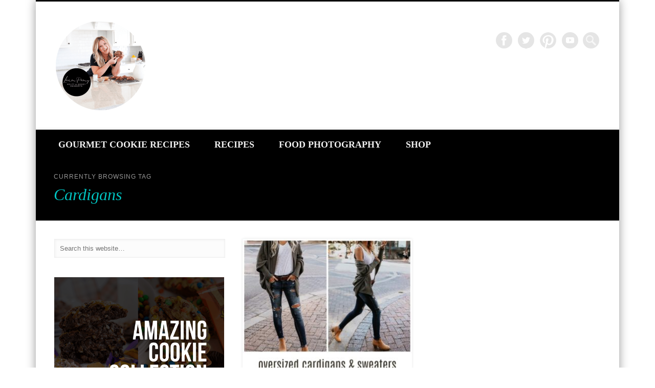

--- FILE ---
content_type: text/html; charset=UTF-8
request_url: https://lemonpeony.com/tag/cardigans/
body_size: 12644
content:
<!DOCTYPE html>
<html lang="en-US">
<head>
<meta charset="UTF-8" />
<meta name="viewport" content="width=device-width, initial-scale=1.0" />
<link rel="profile" href="https://gmpg.org/xfn/11" />
<link rel="pingback" href="https://lemonpeony.com/xmlrpc.php" />
<meta name='robots' content='index, follow, max-image-preview:large, max-snippet:-1, max-video-preview:-1' />
	<style>img:is([sizes="auto" i], [sizes^="auto," i]) { contain-intrinsic-size: 3000px 1500px }</style>
	
	<!-- This site is optimized with the Yoast SEO plugin v22.3 - https://yoast.com/wordpress/plugins/seo/ -->
	<title>Cardigans Archives - LemonPeony</title>
	<link rel="canonical" href="https://lemonpeony.com/tag/cardigans/" />
	<meta property="og:locale" content="en_US" />
	<meta property="og:type" content="article" />
	<meta property="og:title" content="Cardigans Archives - LemonPeony" />
	<meta property="og:url" content="https://lemonpeony.com/tag/cardigans/" />
	<meta property="og:site_name" content="LemonPeony" />
	<script type="application/ld+json" class="yoast-schema-graph">{"@context":"https://schema.org","@graph":[{"@type":"CollectionPage","@id":"https://lemonpeony.com/tag/cardigans/","url":"https://lemonpeony.com/tag/cardigans/","name":"Cardigans Archives - LemonPeony","isPartOf":{"@id":"https://lemonpeony.com/#website"},"primaryImageOfPage":{"@id":"https://lemonpeony.com/tag/cardigans/#primaryimage"},"image":{"@id":"https://lemonpeony.com/tag/cardigans/#primaryimage"},"thumbnailUrl":"https://lemonpeony.com/wp-content/uploads/2018/09/Oversized-Cardigans.jpg","breadcrumb":{"@id":"https://lemonpeony.com/tag/cardigans/#breadcrumb"},"inLanguage":"en-US"},{"@type":"ImageObject","inLanguage":"en-US","@id":"https://lemonpeony.com/tag/cardigans/#primaryimage","url":"https://lemonpeony.com/wp-content/uploads/2018/09/Oversized-Cardigans.jpg","contentUrl":"https://lemonpeony.com/wp-content/uploads/2018/09/Oversized-Cardigans.jpg","width":606,"height":1080,"caption":"Oversized Cardigans and Sweaters for Fall and Winter! Cheap, Easy and Everyday Styles for Women! Oversized & Chunky Sweater Fashion Outfit Tips and Tricks!"},{"@type":"BreadcrumbList","@id":"https://lemonpeony.com/tag/cardigans/#breadcrumb","itemListElement":[{"@type":"ListItem","position":1,"name":"Home","item":"https://lemonpeony.com/"},{"@type":"ListItem","position":2,"name":"Cardigans"}]},{"@type":"WebSite","@id":"https://lemonpeony.com/#website","url":"https://lemonpeony.com/","name":"LemonPeony","description":"Gourmet Cookies, Easy Dessert Recipes, No Bake Desserts, Holiday Recipes","potentialAction":[{"@type":"SearchAction","target":{"@type":"EntryPoint","urlTemplate":"https://lemonpeony.com/?s={search_term_string}"},"query-input":"required name=search_term_string"}],"inLanguage":"en-US"}]}</script>
	<!-- / Yoast SEO plugin. -->


<link rel='dns-prefetch' href='//scripts.mediavine.com' />
<link rel="alternate" type="application/rss+xml" title="LemonPeony &raquo; Feed" href="https://lemonpeony.com/feed/" />
<link rel="alternate" type="application/rss+xml" title="LemonPeony &raquo; Comments Feed" href="https://lemonpeony.com/comments/feed/" />
<link rel="alternate" type="application/rss+xml" title="LemonPeony &raquo; Cardigans Tag Feed" href="https://lemonpeony.com/tag/cardigans/feed/" />
<script type="text/javascript">
/* <![CDATA[ */
window._wpemojiSettings = {"baseUrl":"https:\/\/s.w.org\/images\/core\/emoji\/16.0.1\/72x72\/","ext":".png","svgUrl":"https:\/\/s.w.org\/images\/core\/emoji\/16.0.1\/svg\/","svgExt":".svg","source":{"concatemoji":"https:\/\/lemonpeony.com\/wp-includes\/js\/wp-emoji-release.min.js?ver=6.8.3"}};
/*! This file is auto-generated */
!function(s,n){var o,i,e;function c(e){try{var t={supportTests:e,timestamp:(new Date).valueOf()};sessionStorage.setItem(o,JSON.stringify(t))}catch(e){}}function p(e,t,n){e.clearRect(0,0,e.canvas.width,e.canvas.height),e.fillText(t,0,0);var t=new Uint32Array(e.getImageData(0,0,e.canvas.width,e.canvas.height).data),a=(e.clearRect(0,0,e.canvas.width,e.canvas.height),e.fillText(n,0,0),new Uint32Array(e.getImageData(0,0,e.canvas.width,e.canvas.height).data));return t.every(function(e,t){return e===a[t]})}function u(e,t){e.clearRect(0,0,e.canvas.width,e.canvas.height),e.fillText(t,0,0);for(var n=e.getImageData(16,16,1,1),a=0;a<n.data.length;a++)if(0!==n.data[a])return!1;return!0}function f(e,t,n,a){switch(t){case"flag":return n(e,"\ud83c\udff3\ufe0f\u200d\u26a7\ufe0f","\ud83c\udff3\ufe0f\u200b\u26a7\ufe0f")?!1:!n(e,"\ud83c\udde8\ud83c\uddf6","\ud83c\udde8\u200b\ud83c\uddf6")&&!n(e,"\ud83c\udff4\udb40\udc67\udb40\udc62\udb40\udc65\udb40\udc6e\udb40\udc67\udb40\udc7f","\ud83c\udff4\u200b\udb40\udc67\u200b\udb40\udc62\u200b\udb40\udc65\u200b\udb40\udc6e\u200b\udb40\udc67\u200b\udb40\udc7f");case"emoji":return!a(e,"\ud83e\udedf")}return!1}function g(e,t,n,a){var r="undefined"!=typeof WorkerGlobalScope&&self instanceof WorkerGlobalScope?new OffscreenCanvas(300,150):s.createElement("canvas"),o=r.getContext("2d",{willReadFrequently:!0}),i=(o.textBaseline="top",o.font="600 32px Arial",{});return e.forEach(function(e){i[e]=t(o,e,n,a)}),i}function t(e){var t=s.createElement("script");t.src=e,t.defer=!0,s.head.appendChild(t)}"undefined"!=typeof Promise&&(o="wpEmojiSettingsSupports",i=["flag","emoji"],n.supports={everything:!0,everythingExceptFlag:!0},e=new Promise(function(e){s.addEventListener("DOMContentLoaded",e,{once:!0})}),new Promise(function(t){var n=function(){try{var e=JSON.parse(sessionStorage.getItem(o));if("object"==typeof e&&"number"==typeof e.timestamp&&(new Date).valueOf()<e.timestamp+604800&&"object"==typeof e.supportTests)return e.supportTests}catch(e){}return null}();if(!n){if("undefined"!=typeof Worker&&"undefined"!=typeof OffscreenCanvas&&"undefined"!=typeof URL&&URL.createObjectURL&&"undefined"!=typeof Blob)try{var e="postMessage("+g.toString()+"("+[JSON.stringify(i),f.toString(),p.toString(),u.toString()].join(",")+"));",a=new Blob([e],{type:"text/javascript"}),r=new Worker(URL.createObjectURL(a),{name:"wpTestEmojiSupports"});return void(r.onmessage=function(e){c(n=e.data),r.terminate(),t(n)})}catch(e){}c(n=g(i,f,p,u))}t(n)}).then(function(e){for(var t in e)n.supports[t]=e[t],n.supports.everything=n.supports.everything&&n.supports[t],"flag"!==t&&(n.supports.everythingExceptFlag=n.supports.everythingExceptFlag&&n.supports[t]);n.supports.everythingExceptFlag=n.supports.everythingExceptFlag&&!n.supports.flag,n.DOMReady=!1,n.readyCallback=function(){n.DOMReady=!0}}).then(function(){return e}).then(function(){var e;n.supports.everything||(n.readyCallback(),(e=n.source||{}).concatemoji?t(e.concatemoji):e.wpemoji&&e.twemoji&&(t(e.twemoji),t(e.wpemoji)))}))}((window,document),window._wpemojiSettings);
/* ]]> */
</script>
<link rel='stylesheet' id='wp-shopify-styles-css' href='https://lemonpeony.com/wp-content/plugins/wp-shopify/css/front-styles.css?ver=1769331101' type='text/css' media='all' />
<style id='wp-emoji-styles-inline-css' type='text/css'>

	img.wp-smiley, img.emoji {
		display: inline !important;
		border: none !important;
		box-shadow: none !important;
		height: 1em !important;
		width: 1em !important;
		margin: 0 0.07em !important;
		vertical-align: -0.1em !important;
		background: none !important;
		padding: 0 !important;
	}
</style>
<link rel='stylesheet' id='wp-block-library-css' href='https://lemonpeony.com/wp-includes/css/dist/block-library/style.min.css?ver=6.8.3' type='text/css' media='all' />
<style id='classic-theme-styles-inline-css' type='text/css'>
/*! This file is auto-generated */
.wp-block-button__link{color:#fff;background-color:#32373c;border-radius:9999px;box-shadow:none;text-decoration:none;padding:calc(.667em + 2px) calc(1.333em + 2px);font-size:1.125em}.wp-block-file__button{background:#32373c;color:#fff;text-decoration:none}
</style>
<style id='global-styles-inline-css' type='text/css'>
:root{--wp--preset--aspect-ratio--square: 1;--wp--preset--aspect-ratio--4-3: 4/3;--wp--preset--aspect-ratio--3-4: 3/4;--wp--preset--aspect-ratio--3-2: 3/2;--wp--preset--aspect-ratio--2-3: 2/3;--wp--preset--aspect-ratio--16-9: 16/9;--wp--preset--aspect-ratio--9-16: 9/16;--wp--preset--color--black: #000000;--wp--preset--color--cyan-bluish-gray: #abb8c3;--wp--preset--color--white: #ffffff;--wp--preset--color--pale-pink: #f78da7;--wp--preset--color--vivid-red: #cf2e2e;--wp--preset--color--luminous-vivid-orange: #ff6900;--wp--preset--color--luminous-vivid-amber: #fcb900;--wp--preset--color--light-green-cyan: #7bdcb5;--wp--preset--color--vivid-green-cyan: #00d084;--wp--preset--color--pale-cyan-blue: #8ed1fc;--wp--preset--color--vivid-cyan-blue: #0693e3;--wp--preset--color--vivid-purple: #9b51e0;--wp--preset--gradient--vivid-cyan-blue-to-vivid-purple: linear-gradient(135deg,rgba(6,147,227,1) 0%,rgb(155,81,224) 100%);--wp--preset--gradient--light-green-cyan-to-vivid-green-cyan: linear-gradient(135deg,rgb(122,220,180) 0%,rgb(0,208,130) 100%);--wp--preset--gradient--luminous-vivid-amber-to-luminous-vivid-orange: linear-gradient(135deg,rgba(252,185,0,1) 0%,rgba(255,105,0,1) 100%);--wp--preset--gradient--luminous-vivid-orange-to-vivid-red: linear-gradient(135deg,rgba(255,105,0,1) 0%,rgb(207,46,46) 100%);--wp--preset--gradient--very-light-gray-to-cyan-bluish-gray: linear-gradient(135deg,rgb(238,238,238) 0%,rgb(169,184,195) 100%);--wp--preset--gradient--cool-to-warm-spectrum: linear-gradient(135deg,rgb(74,234,220) 0%,rgb(151,120,209) 20%,rgb(207,42,186) 40%,rgb(238,44,130) 60%,rgb(251,105,98) 80%,rgb(254,248,76) 100%);--wp--preset--gradient--blush-light-purple: linear-gradient(135deg,rgb(255,206,236) 0%,rgb(152,150,240) 100%);--wp--preset--gradient--blush-bordeaux: linear-gradient(135deg,rgb(254,205,165) 0%,rgb(254,45,45) 50%,rgb(107,0,62) 100%);--wp--preset--gradient--luminous-dusk: linear-gradient(135deg,rgb(255,203,112) 0%,rgb(199,81,192) 50%,rgb(65,88,208) 100%);--wp--preset--gradient--pale-ocean: linear-gradient(135deg,rgb(255,245,203) 0%,rgb(182,227,212) 50%,rgb(51,167,181) 100%);--wp--preset--gradient--electric-grass: linear-gradient(135deg,rgb(202,248,128) 0%,rgb(113,206,126) 100%);--wp--preset--gradient--midnight: linear-gradient(135deg,rgb(2,3,129) 0%,rgb(40,116,252) 100%);--wp--preset--font-size--small: 13px;--wp--preset--font-size--medium: 20px;--wp--preset--font-size--large: 36px;--wp--preset--font-size--x-large: 42px;--wp--preset--spacing--20: 0.44rem;--wp--preset--spacing--30: 0.67rem;--wp--preset--spacing--40: 1rem;--wp--preset--spacing--50: 1.5rem;--wp--preset--spacing--60: 2.25rem;--wp--preset--spacing--70: 3.38rem;--wp--preset--spacing--80: 5.06rem;--wp--preset--shadow--natural: 6px 6px 9px rgba(0, 0, 0, 0.2);--wp--preset--shadow--deep: 12px 12px 50px rgba(0, 0, 0, 0.4);--wp--preset--shadow--sharp: 6px 6px 0px rgba(0, 0, 0, 0.2);--wp--preset--shadow--outlined: 6px 6px 0px -3px rgba(255, 255, 255, 1), 6px 6px rgba(0, 0, 0, 1);--wp--preset--shadow--crisp: 6px 6px 0px rgba(0, 0, 0, 1);}:where(.is-layout-flex){gap: 0.5em;}:where(.is-layout-grid){gap: 0.5em;}body .is-layout-flex{display: flex;}.is-layout-flex{flex-wrap: wrap;align-items: center;}.is-layout-flex > :is(*, div){margin: 0;}body .is-layout-grid{display: grid;}.is-layout-grid > :is(*, div){margin: 0;}:where(.wp-block-columns.is-layout-flex){gap: 2em;}:where(.wp-block-columns.is-layout-grid){gap: 2em;}:where(.wp-block-post-template.is-layout-flex){gap: 1.25em;}:where(.wp-block-post-template.is-layout-grid){gap: 1.25em;}.has-black-color{color: var(--wp--preset--color--black) !important;}.has-cyan-bluish-gray-color{color: var(--wp--preset--color--cyan-bluish-gray) !important;}.has-white-color{color: var(--wp--preset--color--white) !important;}.has-pale-pink-color{color: var(--wp--preset--color--pale-pink) !important;}.has-vivid-red-color{color: var(--wp--preset--color--vivid-red) !important;}.has-luminous-vivid-orange-color{color: var(--wp--preset--color--luminous-vivid-orange) !important;}.has-luminous-vivid-amber-color{color: var(--wp--preset--color--luminous-vivid-amber) !important;}.has-light-green-cyan-color{color: var(--wp--preset--color--light-green-cyan) !important;}.has-vivid-green-cyan-color{color: var(--wp--preset--color--vivid-green-cyan) !important;}.has-pale-cyan-blue-color{color: var(--wp--preset--color--pale-cyan-blue) !important;}.has-vivid-cyan-blue-color{color: var(--wp--preset--color--vivid-cyan-blue) !important;}.has-vivid-purple-color{color: var(--wp--preset--color--vivid-purple) !important;}.has-black-background-color{background-color: var(--wp--preset--color--black) !important;}.has-cyan-bluish-gray-background-color{background-color: var(--wp--preset--color--cyan-bluish-gray) !important;}.has-white-background-color{background-color: var(--wp--preset--color--white) !important;}.has-pale-pink-background-color{background-color: var(--wp--preset--color--pale-pink) !important;}.has-vivid-red-background-color{background-color: var(--wp--preset--color--vivid-red) !important;}.has-luminous-vivid-orange-background-color{background-color: var(--wp--preset--color--luminous-vivid-orange) !important;}.has-luminous-vivid-amber-background-color{background-color: var(--wp--preset--color--luminous-vivid-amber) !important;}.has-light-green-cyan-background-color{background-color: var(--wp--preset--color--light-green-cyan) !important;}.has-vivid-green-cyan-background-color{background-color: var(--wp--preset--color--vivid-green-cyan) !important;}.has-pale-cyan-blue-background-color{background-color: var(--wp--preset--color--pale-cyan-blue) !important;}.has-vivid-cyan-blue-background-color{background-color: var(--wp--preset--color--vivid-cyan-blue) !important;}.has-vivid-purple-background-color{background-color: var(--wp--preset--color--vivid-purple) !important;}.has-black-border-color{border-color: var(--wp--preset--color--black) !important;}.has-cyan-bluish-gray-border-color{border-color: var(--wp--preset--color--cyan-bluish-gray) !important;}.has-white-border-color{border-color: var(--wp--preset--color--white) !important;}.has-pale-pink-border-color{border-color: var(--wp--preset--color--pale-pink) !important;}.has-vivid-red-border-color{border-color: var(--wp--preset--color--vivid-red) !important;}.has-luminous-vivid-orange-border-color{border-color: var(--wp--preset--color--luminous-vivid-orange) !important;}.has-luminous-vivid-amber-border-color{border-color: var(--wp--preset--color--luminous-vivid-amber) !important;}.has-light-green-cyan-border-color{border-color: var(--wp--preset--color--light-green-cyan) !important;}.has-vivid-green-cyan-border-color{border-color: var(--wp--preset--color--vivid-green-cyan) !important;}.has-pale-cyan-blue-border-color{border-color: var(--wp--preset--color--pale-cyan-blue) !important;}.has-vivid-cyan-blue-border-color{border-color: var(--wp--preset--color--vivid-cyan-blue) !important;}.has-vivid-purple-border-color{border-color: var(--wp--preset--color--vivid-purple) !important;}.has-vivid-cyan-blue-to-vivid-purple-gradient-background{background: var(--wp--preset--gradient--vivid-cyan-blue-to-vivid-purple) !important;}.has-light-green-cyan-to-vivid-green-cyan-gradient-background{background: var(--wp--preset--gradient--light-green-cyan-to-vivid-green-cyan) !important;}.has-luminous-vivid-amber-to-luminous-vivid-orange-gradient-background{background: var(--wp--preset--gradient--luminous-vivid-amber-to-luminous-vivid-orange) !important;}.has-luminous-vivid-orange-to-vivid-red-gradient-background{background: var(--wp--preset--gradient--luminous-vivid-orange-to-vivid-red) !important;}.has-very-light-gray-to-cyan-bluish-gray-gradient-background{background: var(--wp--preset--gradient--very-light-gray-to-cyan-bluish-gray) !important;}.has-cool-to-warm-spectrum-gradient-background{background: var(--wp--preset--gradient--cool-to-warm-spectrum) !important;}.has-blush-light-purple-gradient-background{background: var(--wp--preset--gradient--blush-light-purple) !important;}.has-blush-bordeaux-gradient-background{background: var(--wp--preset--gradient--blush-bordeaux) !important;}.has-luminous-dusk-gradient-background{background: var(--wp--preset--gradient--luminous-dusk) !important;}.has-pale-ocean-gradient-background{background: var(--wp--preset--gradient--pale-ocean) !important;}.has-electric-grass-gradient-background{background: var(--wp--preset--gradient--electric-grass) !important;}.has-midnight-gradient-background{background: var(--wp--preset--gradient--midnight) !important;}.has-small-font-size{font-size: var(--wp--preset--font-size--small) !important;}.has-medium-font-size{font-size: var(--wp--preset--font-size--medium) !important;}.has-large-font-size{font-size: var(--wp--preset--font-size--large) !important;}.has-x-large-font-size{font-size: var(--wp--preset--font-size--x-large) !important;}
:where(.wp-block-post-template.is-layout-flex){gap: 1.25em;}:where(.wp-block-post-template.is-layout-grid){gap: 1.25em;}
:where(.wp-block-columns.is-layout-flex){gap: 2em;}:where(.wp-block-columns.is-layout-grid){gap: 2em;}
:root :where(.wp-block-pullquote){font-size: 1.5em;line-height: 1.6;}
</style>
<link rel='stylesheet' id='ccr_featured-posts-style-css' href='https://lemonpeony.com/wp-content/plugins/ccr-featured-posts/style.css?ver=6.8.3' type='text/css' media='all' />
<link rel='stylesheet' id='contact-form-7-css' href='https://lemonpeony.com/wp-content/plugins/contact-form-7/includes/css/styles.css?ver=6.0.2' type='text/css' media='all' />
<link rel='stylesheet' id='wp-components-css' href='https://lemonpeony.com/wp-includes/css/dist/components/style.min.css?ver=6.8.3' type='text/css' media='all' />
<link rel='stylesheet' id='godaddy-styles-css' href='https://lemonpeony.com/wp-content/mu-plugins/vendor/wpex/godaddy-launch/includes/Dependencies/GoDaddy/Styles/build/latest.css?ver=2.0.2' type='text/css' media='all' />
<link rel='stylesheet' id='pinboard-css' href='https://lemonpeony.com/wp-content/themes/pinboard/style.css' type='text/css' media='all' />
<style id='akismet-widget-style-inline-css' type='text/css'>

			.a-stats {
				--akismet-color-mid-green: #357b49;
				--akismet-color-white: #fff;
				--akismet-color-light-grey: #f6f7f7;

				max-width: 350px;
				width: auto;
			}

			.a-stats * {
				all: unset;
				box-sizing: border-box;
			}

			.a-stats strong {
				font-weight: 600;
			}

			.a-stats a.a-stats__link,
			.a-stats a.a-stats__link:visited,
			.a-stats a.a-stats__link:active {
				background: var(--akismet-color-mid-green);
				border: none;
				box-shadow: none;
				border-radius: 8px;
				color: var(--akismet-color-white);
				cursor: pointer;
				display: block;
				font-family: -apple-system, BlinkMacSystemFont, 'Segoe UI', 'Roboto', 'Oxygen-Sans', 'Ubuntu', 'Cantarell', 'Helvetica Neue', sans-serif;
				font-weight: 500;
				padding: 12px;
				text-align: center;
				text-decoration: none;
				transition: all 0.2s ease;
			}

			/* Extra specificity to deal with TwentyTwentyOne focus style */
			.widget .a-stats a.a-stats__link:focus {
				background: var(--akismet-color-mid-green);
				color: var(--akismet-color-white);
				text-decoration: none;
			}

			.a-stats a.a-stats__link:hover {
				filter: brightness(110%);
				box-shadow: 0 4px 12px rgba(0, 0, 0, 0.06), 0 0 2px rgba(0, 0, 0, 0.16);
			}

			.a-stats .count {
				color: var(--akismet-color-white);
				display: block;
				font-size: 1.5em;
				line-height: 1.4;
				padding: 0 13px;
				white-space: nowrap;
			}
		
</style>
	<!--[if lt IE 9]>
	<script src="https://lemonpeony.com/wp-content/themes/pinboard/scripts/html5.js" type="text/javascript"></script>
	<![endif]-->
<script type="text/javascript" async="async" data-noptimize="1" data-cfasync="false" src="https://scripts.mediavine.com/tags/lemon-peony.js?ver=6.8.3" id="mv-script-wrapper-js"></script>
<script type="text/javascript" src="https://lemonpeony.com/wp-includes/js/jquery/jquery.min.js?ver=3.7.1" id="jquery-core-js"></script>
<script type="text/javascript" src="https://lemonpeony.com/wp-includes/js/jquery/jquery-migrate.min.js?ver=3.4.1" id="jquery-migrate-js"></script>
<script type="text/javascript" src="https://lemonpeony.com/wp-content/plugins/wp-shopify/js/front.js?ver=1769331101" id="wp-shopify-scripts-js"></script>
<script type="text/javascript" src="https://lemonpeony.com/wp-content/themes/pinboard/scripts/ios-orientationchange-fix.js" id="ios-orientationchange-fix-js"></script>
<script type="text/javascript" src="https://lemonpeony.com/wp-content/themes/pinboard/scripts/jquery.flexslider-min.js" id="flexslider-js"></script>
<script type="text/javascript" src="https://lemonpeony.com/wp-content/themes/pinboard/scripts/jquery.fitvids.js" id="fitvids-js"></script>
<link rel="https://api.w.org/" href="https://lemonpeony.com/wp-json/" /><link rel="alternate" title="JSON" type="application/json" href="https://lemonpeony.com/wp-json/wp/v2/tags/705" /><link rel="EditURI" type="application/rsd+xml" title="RSD" href="https://lemonpeony.com/xmlrpc.php?rsd" />
<meta name="generator" content="WordPress 6.8.3" />

		<!-- GA Google Analytics @ https://m0n.co/ga -->
		<script async src="https://www.googletagmanager.com/gtag/js?id=G-VFPYS02QS8"></script>
		<script>
			window.dataLayer = window.dataLayer || [];
			function gtag(){dataLayer.push(arguments);}
			gtag('js', new Date());
			gtag('config', 'G-VFPYS02QS8');
		</script>

	<!-- Google tag (gtag.js) --> <script async src="https://www.googletagmanager.com/gtag/js?id=G-VFPYS02QS8"></script> <script> window.dataLayer = window.dataLayer || []; function gtag(){dataLayer.push(arguments);} gtag('js', new Date()); gtag('config', 'G-VFPYS02QS8'); </script> 		<style>
			:root {
				--mv-create-radius: 0;
			}
		</style>
				<script type="text/javascript" async defer data-pin-color="red" 
		 data-pin-hover="true" src="https://lemonpeony.com/wp-content/plugins/pinterest-pin-it-button-on-image-hover-and-post/js/pinit.js"></script>
		<script>
/* <![CDATA[ */
	jQuery(window).load(function() {
			});
	jQuery(document).ready(function($) {
		$('#access .menu > li > a').each(function() {
			var title = $(this).attr('title');
			if(typeof title !== 'undefined' && title !== false) {
				$(this).append('<br /> <span>'+title+'</span>');
				$(this).removeAttr('title');
			}
		});
		function pinboard_move_elements(container) {
			if( container.hasClass('onecol') ) {
				var thumb = $('.entry-thumbnail', container);
				if('undefined' !== typeof thumb)
					$('.entry-container', container).before(thumb);
				var video = $('.entry-attachment', container);
				if('undefined' !== typeof video)
					$('.entry-container', container).before(video);
				var gallery = $('.post-gallery', container);
				if('undefined' !== typeof gallery)
					$('.entry-container', container).before(gallery);
				var meta = $('.entry-meta', container);
				if('undefined' !== typeof meta)
					$('.entry-container', container).after(meta);
			}
		}
		function pinboard_restore_elements(container) {
			if( container.hasClass('onecol') ) {
				var thumb = $('.entry-thumbnail', container);
				if('undefined' !== typeof thumb)
					$('.entry-header', container).after(thumb);
				var video = $('.entry-attachment', container);
				if('undefined' !== typeof video)
					$('.entry-header', container).after(video);
				var gallery = $('.post-gallery', container);
				if('undefined' !== typeof gallery)
					$('.entry-header', container).after(gallery);
				var meta = $('.entry-meta', container);
				if('undefined' !== typeof meta)
					$('.entry-header', container).append(meta);
				else
					$('.entry-header', container).html(meta.html());
			}
		}
		if( ($(window).width() > 960) || ($(document).width() > 960) ) {
			// Viewport is greater than tablet: portrait
		} else {
			$('#content .hentry').each(function() {
				pinboard_move_elements($(this));
			});
		}
		$(window).resize(function() {
			if( ($(window).width() > 960) || ($(document).width() > 960) ) {
									$('.page-template-template-full-width-php #content .hentry, .page-template-template-blog-full-width-php #content .hentry, .page-template-template-blog-four-col-php #content .hentry').each(function() {
						pinboard_restore_elements($(this));
					});
							} else {
				$('#content .hentry').each(function() {
					pinboard_move_elements($(this));
				});
			}
			if( ($(window).width() > 760) || ($(document).width() > 760) ) {
				var maxh = 0;
				$('#access .menu > li > a').each(function() {
					if(parseInt($(this).css('height'))>maxh) {
						maxh = parseInt($(this).css('height'));
					}
				});
				$('#access .menu > li > a').css('height', maxh);
			} else {
				$('#access .menu > li > a').css('height', 'auto');
			}
		});
		if( ($(window).width() > 760) || ($(document).width() > 760) ) {
			var maxh = 0;
			$('#access .menu > li > a').each(function() {
				var title = $(this).attr('title');
				if(typeof title !== 'undefined' && title !== false) {
					$(this).append('<br /> <span>'+title+'</span>');
					$(this).removeAttr('title');
				}
				if(parseInt($(this).css('height'))>maxh) {
					maxh = parseInt($(this).css('height'));
				}
			});
			$('#access .menu > li > a').css('height', maxh);
							$('#access li').mouseenter(function() {
					$(this).children('ul').css('display', 'none').stop(true, true).fadeIn(250).css('display', 'block').children('ul').css('display', 'none');
				});
				$('#access li').mouseleave(function() {
					$(this).children('ul').stop(true, true).fadeOut(250).css('display', 'block');
				});
					} else {
			$('#access li').each(function() {
				if($(this).children('ul').length)
					$(this).append('<span class="drop-down-toggle"><span class="drop-down-arrow"></span></span>');
			});
			$('.drop-down-toggle').click(function() {
				$(this).parent().children('ul').slideToggle(250);
			});
		}
					var $content = $('.entries');
			$content.imagesLoaded(function() {
				$content.masonry({
					itemSelector : '.hentry, #infscr-loading',
					columnWidth : container.querySelector('.twocol'),
				});
			});
														$('.entry-attachment audio, .entry-attachment video').mediaelementplayer({
			videoWidth: '100%',
			videoHeight: '100%',
			audioWidth: '100%',
			alwaysShowControls: true,
			features: ['playpause','progress','tracks','volume'],
			videoVolume: 'horizontal'
		});
		$(".entry-attachment, .entry-content").fitVids({ customSelector: "iframe[src*='wordpress.tv'], iframe[src*='www.dailymotion.com'], iframe[src*='blip.tv'], iframe[src*='www.viddler.com']"});
	});
	jQuery(window).load(function() {
			});
/* ]]> */
</script>
<style type="text/css">
						@media screen and (max-width: 760px) {
			#footer-area {
				display: none;
			}
		}
				#wrapper {
			background: #ffffff;
		}
				#header {
			border-color: #000000;
		}
		#access {
			background: #000000;
		}
		@media screen and (max-width: 760px) {
			#access {
				background: none;
			}
		}
				#access li li {
			background: #000000;
		}
				#sidebar-wide,
		#sidebar-footer-wide,
		#current-location {
			background: #000000;
		}
				.entry,
		#comments,
		#respond,
		#posts-nav {
			background: #ffffff;
		}
				.home .entry-meta,
		.blog .entry-meta,
		.archive .entry-meta,
		.search .entry-meta {
			background: #ffffff;
		}
				#footer-area {
			background: #ffffff;
		}
				#copyright {
			background: #ffffff;
		}
				body,
		#slider .entry-title,
		.page-title,
		#sidebar-wide .widget-title,
		#sidebar-boxes .widget-title,
		#sidebar-footer-wide .widget-title {
			font-family:Palatino, "Palatino Linotype", "URW Palladio L", serif;
		}
		h1, h2, h3, h4, h5, h6,
		#site-title,
		#site-description,
		.entry-title,
		#comments-title,
		#reply-title,
		.widget-title {
			font-family:Palatino, "Palatino Linotype", "URW Palladio L", serif;
		}
		.entry-content {
			font-family:Palatino, "Palatino Linotype", "URW Palladio L", serif;
		}
				body {
			font-size:18.00px;
			line-height:1.62em;
		}
				h1,
		.single .entry-title,
		.page .entry-title,
		.error404 .entry-title {
			font-size:30.00px;
			line-height:1.62em;
		}
				h2,
		.entry-title {
			font-size:28.00px;
			line-height:1.62em;
		}
					h4,
		.fourcol .entry-title {
			font-size:20.00px;
			line-height:1.62em;
		}
					.entry-content {
			font-size:19.00px;
			line-height:1.62em;
		}
		@media screen and (max-width: 640px) {
			.entry-content {
				font-size:20.00px;
				line-height:1.62em;
			}
		}
				body {
			color:#000000;
		}
		h1, h2, h3, h4, h5, h6,
		.entry-title,
		.entry-title a {
			color:#00c4c2;
		}
		.entry-content {
			color:#333;
		}
				a {
			color:#00c4c2;
		}
				a:hover {
			color:#0f0f0f;
		}
								.widget-area a {
			color:#ffffff;
		}
						#copyright {
			color:#000000;
		}
				#copyright a {
			color:#ffffff;
		}
		</style>
<style type="text/css">
	#site-title .home,
	#site-description {
		position:absolute !important;
		clip:rect(1px, 1px, 1px, 1px);
	}
</style>
<style type="text/css" id="custom-background-css">
body.custom-background { background-color: #ffffff; }
</style>
	<link rel="icon" href="https://lemonpeony.com/wp-content/uploads/2024/09/cropped-cropped-cropped-LemonPeony-Melty-Gooey-Desserts-1-32x32.png" sizes="32x32" />
<link rel="icon" href="https://lemonpeony.com/wp-content/uploads/2024/09/cropped-cropped-cropped-LemonPeony-Melty-Gooey-Desserts-1-192x192.png" sizes="192x192" />
<link rel="apple-touch-icon" href="https://lemonpeony.com/wp-content/uploads/2024/09/cropped-cropped-cropped-LemonPeony-Melty-Gooey-Desserts-1-180x180.png" />
<meta name="msapplication-TileImage" content="https://lemonpeony.com/wp-content/uploads/2024/09/cropped-cropped-cropped-LemonPeony-Melty-Gooey-Desserts-1-270x270.png" />
<style type="text/css">
</style>
</head>

<body data-rsssl=1 class="archive tag tag-cardigans tag-705 custom-background wp-theme-pinboard page-template-template-sidebar-content-php">
	<div id="wrapper">
		<header id="header">
			<div id="site-title">
									<a href="https://lemonpeony.com/" rel="home">
						<img src="https://lemonpeony.com/wp-content/uploads/2025/03/cropped-Julie-Smithson-Lemonpeony.com_-1.png" alt="LemonPeony" width="175" height="175" />
					</a>
								<a class="home" href="https://lemonpeony.com/" rel="home">LemonPeony</a>
			</div>
							<div id="site-description">Gourmet Cookies, Easy Dessert Recipes, No Bake Desserts, Holiday Recipes</div>
							<form role="search" method="get" id="searchform" action="https://lemonpeony.com/" >
	<input type="text" value="" placeholder="Search this website&#8230;" name="s" id="s" />
	<input type="submit" id="searchsubmit" value="Search" />
</form>			<div id="social-media-icons">
							<a class="social-media-icon facebook" href="http://facebook.com/lemonpeony">Facebook</a>
									<a class="social-media-icon twitter" href="http://twitter.com/lemon_peony">Twitter</a>
									<a class="social-media-icon pinterest" href="http://pinterest.com/lemonpeony">Pinterest</a>
															<a class="social-media-icon youtube" href="http://www.youtube.com/lemonpeony">Vimeo</a>
														</div>
				<div class="clear"></div>
			<nav id="access">
				<a class="nav-show" href="#access">Show Navigation</a>
				<a class="nav-hide" href="#nogo">Hide Navigation</a>
				<div class="menu-main-container"><ul id="menu-main" class="menu"><li id="menu-item-16614" class="menu-item menu-item-type-taxonomy menu-item-object-category menu-item-has-children menu-item-16614"><a href="https://lemonpeony.com/category/gourmet-cookie-recipes/">Gourmet Cookie Recipes</a>
<ul class="sub-menu">
	<li id="menu-item-16615" class="menu-item menu-item-type-custom menu-item-object-custom menu-item-16615"><a href="https://lemonpeony.com/gourmet-cookie-recipes/">Gourmet Cookie Recipes</a></li>
	<li id="menu-item-16694" class="menu-item menu-item-type-custom menu-item-object-custom menu-item-16694"><a href="https://shop.lemonpeony.com/products/amazing-stuffed-gourmet-cookies">STUFFED BUNDLE</a></li>
	<li id="menu-item-16616" class="menu-item menu-item-type-custom menu-item-object-custom menu-item-16616"><a href="https://shop.lemonpeony.com/products/fall-bundle">FALL BUNDLE</a></li>
	<li id="menu-item-16693" class="menu-item menu-item-type-custom menu-item-object-custom menu-item-16693"><a href="https://shop.lemonpeony.com/products/christmas-bundle">CHRISTMAS BUNDLE</a></li>
	<li id="menu-item-16617" class="menu-item menu-item-type-custom menu-item-object-custom menu-item-16617"><a href="https://shop.lemonpeony.com/products/peanut-butter-bundle">PEANUT BUTTER BUNDLE</a></li>
	<li id="menu-item-16618" class="menu-item menu-item-type-custom menu-item-object-custom menu-item-16618"><a href="https://shop.lemonpeony.com/products/melty-bundle">MELTY BUNDLE</a></li>
	<li id="menu-item-16620" class="menu-item menu-item-type-custom menu-item-object-custom menu-item-16620"><a href="https://shop.lemonpeony.com/">SHOP ALL RECIPES</a></li>
</ul>
</li>
<li id="menu-item-11" class="menu-item menu-item-type-taxonomy menu-item-object-category menu-item-has-children menu-item-11"><a href="https://lemonpeony.com/category/recipes/">Recipes</a>
<ul class="sub-menu">
	<li id="menu-item-6948" class="menu-item menu-item-type-taxonomy menu-item-object-category menu-item-has-children menu-item-6948"><a href="https://lemonpeony.com/category/dessert-recipes/">Dessert Recipes</a>
	<ul class="sub-menu">
		<li id="menu-item-14951" class="menu-item menu-item-type-custom menu-item-object-custom menu-item-14951"><a href="https://lemonpeony.com/?s=cookie+recipes">Cookie Recipes</a></li>
		<li id="menu-item-14952" class="menu-item menu-item-type-custom menu-item-object-custom menu-item-14952"><a href="https://lemonpeony.com/?s=Fudge+Recipes">Fudge Recipes</a></li>
	</ul>
</li>
	<li id="menu-item-7531" class="menu-item menu-item-type-taxonomy menu-item-object-category menu-item-has-children menu-item-7531"><a href="https://lemonpeony.com/category/holiday-recipes/">Holiday Recipes</a>
	<ul class="sub-menu">
		<li id="menu-item-7534" class="menu-item menu-item-type-taxonomy menu-item-object-category menu-item-7534"><a href="https://lemonpeony.com/category/easy-christmas-recipes-ideas/">Christmas Recipes</a></li>
		<li id="menu-item-7712" class="menu-item menu-item-type-taxonomy menu-item-object-category menu-item-7712"><a href="https://lemonpeony.com/category/easter-recipes-ideas/">Easter Recipes and Ideas</a></li>
		<li id="menu-item-7532" class="menu-item menu-item-type-taxonomy menu-item-object-category menu-item-7532"><a href="https://lemonpeony.com/category/easy-valentines-day-recipes-ideas/">Valentine&#8217;s Day Recipes</a></li>
		<li id="menu-item-7982" class="menu-item menu-item-type-taxonomy menu-item-object-category menu-item-7982"><a href="https://lemonpeony.com/category/4th-of-july-recipes/">4th of July Recipes</a></li>
	</ul>
</li>
	<li id="menu-item-6949" class="menu-item menu-item-type-taxonomy menu-item-object-category menu-item-6949"><a href="https://lemonpeony.com/category/dinner-recipes/">Dinner Recipes</a></li>
</ul>
</li>
<li id="menu-item-16695" class="menu-item menu-item-type-custom menu-item-object-custom menu-item-has-children menu-item-16695"><a href="https://shop.lemonpeony.com/products/sweet-snaps-cookie-photography-101">Food Photography</a>
<ul class="sub-menu">
	<li id="menu-item-16698" class="menu-item menu-item-type-custom menu-item-object-custom menu-item-16698"><a href="https://shop.lemonpeony.com/products/food-photography-mentorship">Cookie Photography</a></li>
	<li id="menu-item-16696" class="menu-item menu-item-type-custom menu-item-object-custom menu-item-16696"><a href="https://shop.lemonpeony.com/products/food-photography-mentorship?pr_prod_strat=collection_fallback&#038;pr_rec_id=25c3d4ff5&#038;pr_rec_pid=7858113020041&#038;pr_ref_pid=7857386553481&#038;pr_seq=uniform">Mentorship</a></li>
</ul>
</li>
<li id="menu-item-16619" class="menu-item menu-item-type-custom menu-item-object-custom menu-item-16619"><a href="https://shop.lemonpeony.com/">SHOP</a></li>
</ul></div>				<div class="clear"></div>
			</nav><!-- #access -->
		</header><!-- #header -->					<hgroup id="current-location">
			<h6 class="prefix-text">Currently browsing tag</h6>
			<h1 class="page-title">
				Cardigans			</h1>
							<div class="category-description">
									</div>
					</hgroup>
				<div id="container">
		<section id="content" class="column twothirdcol">
										<div class="entries">
											<article class="post-7106 post type-post status-publish format-standard has-post-thumbnail hentry category-fall-winter-fashion category-styles-and-trends tag-cardigans tag-styles-and-trends tag-womens-fashion column twocol has-thumbnail" id="post-7106">
	<div class="entry">
							<figure class="entry-thumbnail">
			<a href="https://lemonpeony.com/oversized-cardigans-and-sweaters/" rel="bookmark" title="Oversized Cardigans and Sweaters">
				<img width="332" height="591" src="https://lemonpeony.com/wp-content/uploads/2018/09/Oversized-Cardigans-332x591.jpg" class="attachment-teaser-thumb size-teaser-thumb wp-post-image" alt="Oversized Cardigans and Sweaters for Fall and Winter! Cheap, Easy and Everyday Styles for Women! Oversized &amp; Chunky Sweater Fashion Outfit Tips and Tricks!" decoding="async" fetchpriority="high" srcset="https://lemonpeony.com/wp-content/uploads/2018/09/Oversized-Cardigans-332x591.jpg 332w, https://lemonpeony.com/wp-content/uploads/2018/09/Oversized-Cardigans-168x300.jpg 168w, https://lemonpeony.com/wp-content/uploads/2018/09/Oversized-Cardigans-575x1024.jpg 575w, https://lemonpeony.com/wp-content/uploads/2018/09/Oversized-Cardigans-90x160.jpg 90w, https://lemonpeony.com/wp-content/uploads/2018/09/Oversized-Cardigans-700x1247.jpg 700w, https://lemonpeony.com/wp-content/uploads/2018/09/Oversized-Cardigans.jpg 606w" sizes="(max-width: 332px) 100vw, 332px" />			</a>
		</figure>
					<div class="entry-container">
			<header class="entry-header">
				<h2 class="entry-title"><a href="https://lemonpeony.com/oversized-cardigans-and-sweaters/" rel="bookmark" title="Oversized Cardigans and Sweaters">Oversized Cardigans and Sweaters</a></h2>
							</header><!-- .entry-header -->
										<div class="entry-summary">
					<p>Oversized Cardigans and Sweaters for Fall and Winter! Cheap, Easy and Everyday Styles for Women! Oversized &amp; Chunky Sweater Fashion Outfit Tips &#8230;</p>
				</div><!-- .entry-summary -->
						<div class="clear"></div>
		</div><!-- .entry-container -->
								</div><!-- .entry -->
</article><!-- .post -->									</div><!-- .entries -->
									</section><!-- #content -->
					<div id="sidebar" class="column threecol">
		<div id="sidebar-top" class="widget-area" role="complementary">
		<div class="column onecol"><aside id="search-4" class="widget widget_search"><form role="search" method="get" id="searchform" action="https://lemonpeony.com/" >
	<input type="text" value="" placeholder="Search this website&#8230;" name="s" id="s" />
	<input type="submit" id="searchsubmit" value="Search" />
</form></aside><!-- .widget --></div><div class="column onecol"><aside id="block-26" class="widget widget_block"><a href="https://shop.lemonpeony.com/products/amazing-cookie-collection"><img loading="lazy" decoding="async" class="aligncenter size-full wp-image-16726" src="https://lemonpeony.com/wp-content/uploads/2024/09/Cookie-Collection.png" alt="Amazing Cookie Collection&quot; text overlaid on images of diverse cookies. Subtext reads: &quot;A collection of the BEST Melty &amp; Gooey Gourmet Desserts, STUFFED Cookie Recipes, &amp; Holiday Recipes!." width="1080" height="1080" srcset="https://lemonpeony.com/wp-content/uploads/2024/09/Cookie-Collection.png 1080w, https://lemonpeony.com/wp-content/uploads/2024/09/Cookie-Collection-300x300.png 300w, https://lemonpeony.com/wp-content/uploads/2024/09/Cookie-Collection-1024x1024.png 1024w, https://lemonpeony.com/wp-content/uploads/2024/09/Cookie-Collection-150x150.png 150w, https://lemonpeony.com/wp-content/uploads/2024/09/Cookie-Collection-768x768.png 768w, https://lemonpeony.com/wp-content/uploads/2024/09/Cookie-Collection-160x160.png 160w, https://lemonpeony.com/wp-content/uploads/2024/09/Cookie-Collection-700x700.png 700w, https://lemonpeony.com/wp-content/uploads/2024/09/Cookie-Collection-332x332.png 332w, https://lemonpeony.com/wp-content/uploads/2024/09/Cookie-Collection-432x432.png 432w, https://lemonpeony.com/wp-content/uploads/2024/09/Cookie-Collection-268x268.png 268w" sizes="auto, (max-width: 1080px) 100vw, 1080px" /></a></aside><!-- .widget --></div><div class="column onecol"><aside id="block-45" class="widget widget_block">
<div class="wp-block-buttons is-content-justification-center is-layout-flex wp-container-core-buttons-is-layout-16018d1d wp-block-buttons-is-layout-flex">
<div class="wp-block-button"><a class="wp-block-button__link wp-element-button" href="https://shop.lemonpeony.com/products/amazing-cookie-collection">DOWNLOAD NOW!</a></div>
</div>
</aside><!-- .widget --></div><div class="column onecol"><aside id="block-28" class="widget widget_block widget_media_image">
<figure class="wp-block-image size-large"><a href="https://shop.lemonpeony.com/products/amazing-stuffed-gourmet-cookies"><img loading="lazy" decoding="async" width="1024" height="1024" src="https://lemonpeony.com/wp-content/uploads/2024/09/Gourmet-Stuffed-Cookie-Recipes-1024x1024.png" alt="A collage displaying four types of gourmet stuffed cookies, with text overlay reading &quot;The Best Gourmet Stuffed Cookie Recipes." class="wp-image-16734" srcset="https://lemonpeony.com/wp-content/uploads/2024/09/Gourmet-Stuffed-Cookie-Recipes-1024x1024.png 1024w, https://lemonpeony.com/wp-content/uploads/2024/09/Gourmet-Stuffed-Cookie-Recipes-300x300.png 300w, https://lemonpeony.com/wp-content/uploads/2024/09/Gourmet-Stuffed-Cookie-Recipes-150x150.png 150w, https://lemonpeony.com/wp-content/uploads/2024/09/Gourmet-Stuffed-Cookie-Recipes-768x768.png 768w, https://lemonpeony.com/wp-content/uploads/2024/09/Gourmet-Stuffed-Cookie-Recipes-160x160.png 160w, https://lemonpeony.com/wp-content/uploads/2024/09/Gourmet-Stuffed-Cookie-Recipes-700x700.png 700w, https://lemonpeony.com/wp-content/uploads/2024/09/Gourmet-Stuffed-Cookie-Recipes-332x332.png 332w, https://lemonpeony.com/wp-content/uploads/2024/09/Gourmet-Stuffed-Cookie-Recipes-432x432.png 432w, https://lemonpeony.com/wp-content/uploads/2024/09/Gourmet-Stuffed-Cookie-Recipes-268x268.png 268w, https://lemonpeony.com/wp-content/uploads/2024/09/Gourmet-Stuffed-Cookie-Recipes.png 1080w" sizes="auto, (max-width: 1024px) 100vw, 1024px" /></a></figure>
</aside><!-- .widget --></div><div class="column onecol"><aside id="block-46" class="widget widget_block">
<div class="wp-block-buttons is-content-justification-center is-layout-flex wp-container-core-buttons-is-layout-16018d1d wp-block-buttons-is-layout-flex">
<div class="wp-block-button"><a class="wp-block-button__link wp-element-button" href="https://shop.lemonpeony.com/products/amazing-stuffed-gourmet-cookies">DOWNLOAD NOW!</a></div>
</div>
</aside><!-- .widget --></div><div class="column onecol"><aside id="block-33" class="widget widget_block">
<div class="wp-block-buttons is-layout-flex wp-block-buttons-is-layout-flex"></div>
</aside><!-- .widget --></div>	</div><!-- #sidebar-top -->
			</div><!-- #sidebar -->				<div class="clear"></div>
	</div><!-- #container -->
				<div id="footer">
						<div id="copyright">
				<p class="copyright twocol">© 2026 LemonPeony</p>
								<div class="clear"></div>
			</div><!-- #copyright -->
		</div><!-- #footer -->
	</div><!-- #wrapper -->
<script type="speculationrules">
{"prefetch":[{"source":"document","where":{"and":[{"href_matches":"\/*"},{"not":{"href_matches":["\/wp-*.php","\/wp-admin\/*","\/wp-content\/uploads\/*","\/wp-content\/*","\/wp-content\/plugins\/*","\/wp-content\/themes\/pinboard\/*","\/*\\?(.+)"]}},{"not":{"selector_matches":"a[rel~=\"nofollow\"]"}},{"not":{"selector_matches":".no-prefetch, .no-prefetch a"}}]},"eagerness":"conservative"}]}
</script>
<style id='core-block-supports-inline-css' type='text/css'>
.wp-container-core-buttons-is-layout-16018d1d{justify-content:center;}
</style>
<script type="text/javascript" src="https://lemonpeony.com/wp-includes/js/dist/hooks.min.js?ver=4d63a3d491d11ffd8ac6" id="wp-hooks-js"></script>
<script type="text/javascript" src="https://lemonpeony.com/wp-includes/js/dist/i18n.min.js?ver=5e580eb46a90c2b997e6" id="wp-i18n-js"></script>
<script type="text/javascript" id="wp-i18n-js-after">
/* <![CDATA[ */
wp.i18n.setLocaleData( { 'text direction\u0004ltr': [ 'ltr' ] } );
/* ]]> */
</script>
<script type="text/javascript" src="https://lemonpeony.com/wp-content/plugins/contact-form-7/includes/swv/js/index.js?ver=6.0.2" id="swv-js"></script>
<script type="text/javascript" id="contact-form-7-js-before">
/* <![CDATA[ */
var wpcf7 = {
    "api": {
        "root": "https:\/\/lemonpeony.com\/wp-json\/",
        "namespace": "contact-form-7\/v1"
    },
    "cached": 1
};
/* ]]> */
</script>
<script type="text/javascript" src="https://lemonpeony.com/wp-content/plugins/contact-form-7/includes/js/index.js?ver=6.0.2" id="contact-form-7-js"></script>
<script type="text/javascript" src="https://lemonpeony.com/wp-content/plugins/pinterest-pin-it-button-on-image-hover-and-post/js/main.js?ver=6.8.3" id="wl-pin-main-js"></script>
<script type="text/javascript" id="wl-pin-main-js-after">
/* <![CDATA[ */
jQuery(document).ready(function(){jQuery(".is-cropped img").each(function(){jQuery(this).attr("style", "min-height: 120px;min-width: 100px;");});jQuery(".avatar").attr("style", "min-width: unset; min-height: unset;");});
/* ]]> */
</script>
<script type="text/javascript" id="mediaelement-core-js-before">
/* <![CDATA[ */
var mejsL10n = {"language":"en","strings":{"mejs.download-file":"Download File","mejs.install-flash":"You are using a browser that does not have Flash player enabled or installed. Please turn on your Flash player plugin or download the latest version from https:\/\/get.adobe.com\/flashplayer\/","mejs.fullscreen":"Fullscreen","mejs.play":"Play","mejs.pause":"Pause","mejs.time-slider":"Time Slider","mejs.time-help-text":"Use Left\/Right Arrow keys to advance one second, Up\/Down arrows to advance ten seconds.","mejs.live-broadcast":"Live Broadcast","mejs.volume-help-text":"Use Up\/Down Arrow keys to increase or decrease volume.","mejs.unmute":"Unmute","mejs.mute":"Mute","mejs.volume-slider":"Volume Slider","mejs.video-player":"Video Player","mejs.audio-player":"Audio Player","mejs.captions-subtitles":"Captions\/Subtitles","mejs.captions-chapters":"Chapters","mejs.none":"None","mejs.afrikaans":"Afrikaans","mejs.albanian":"Albanian","mejs.arabic":"Arabic","mejs.belarusian":"Belarusian","mejs.bulgarian":"Bulgarian","mejs.catalan":"Catalan","mejs.chinese":"Chinese","mejs.chinese-simplified":"Chinese (Simplified)","mejs.chinese-traditional":"Chinese (Traditional)","mejs.croatian":"Croatian","mejs.czech":"Czech","mejs.danish":"Danish","mejs.dutch":"Dutch","mejs.english":"English","mejs.estonian":"Estonian","mejs.filipino":"Filipino","mejs.finnish":"Finnish","mejs.french":"French","mejs.galician":"Galician","mejs.german":"German","mejs.greek":"Greek","mejs.haitian-creole":"Haitian Creole","mejs.hebrew":"Hebrew","mejs.hindi":"Hindi","mejs.hungarian":"Hungarian","mejs.icelandic":"Icelandic","mejs.indonesian":"Indonesian","mejs.irish":"Irish","mejs.italian":"Italian","mejs.japanese":"Japanese","mejs.korean":"Korean","mejs.latvian":"Latvian","mejs.lithuanian":"Lithuanian","mejs.macedonian":"Macedonian","mejs.malay":"Malay","mejs.maltese":"Maltese","mejs.norwegian":"Norwegian","mejs.persian":"Persian","mejs.polish":"Polish","mejs.portuguese":"Portuguese","mejs.romanian":"Romanian","mejs.russian":"Russian","mejs.serbian":"Serbian","mejs.slovak":"Slovak","mejs.slovenian":"Slovenian","mejs.spanish":"Spanish","mejs.swahili":"Swahili","mejs.swedish":"Swedish","mejs.tagalog":"Tagalog","mejs.thai":"Thai","mejs.turkish":"Turkish","mejs.ukrainian":"Ukrainian","mejs.vietnamese":"Vietnamese","mejs.welsh":"Welsh","mejs.yiddish":"Yiddish"}};
/* ]]> */
</script>
<script type="text/javascript" src="https://lemonpeony.com/wp-includes/js/mediaelement/mediaelement-and-player.min.js?ver=4.2.17" id="mediaelement-core-js"></script>
<script type="text/javascript" src="https://lemonpeony.com/wp-includes/js/mediaelement/mediaelement-migrate.min.js?ver=6.8.3" id="mediaelement-migrate-js"></script>
<script type="text/javascript" id="mediaelement-js-extra">
/* <![CDATA[ */
var _wpmejsSettings = {"pluginPath":"\/wp-includes\/js\/mediaelement\/","classPrefix":"mejs-","stretching":"responsive","audioShortcodeLibrary":"mediaelement","videoShortcodeLibrary":"mediaelement"};
/* ]]> */
</script>
<script type="text/javascript" src="https://lemonpeony.com/wp-includes/js/mediaelement/wp-mediaelement.min.js?ver=6.8.3" id="wp-mediaelement-js"></script>
<script type="text/javascript" src="https://lemonpeony.com/wp-includes/js/imagesloaded.min.js?ver=5.0.0" id="imagesloaded-js"></script>
<script type="text/javascript" src="https://lemonpeony.com/wp-includes/js/masonry.min.js?ver=4.2.2" id="masonry-js"></script>

<script type='text/javascript'>
    /*Google Tag Manager for Collective Bias*/

    dataLayerCBias = [{
        'trackingID': 'UA-56691327-29',
        'javaScriptVersion': 'analytics.js',
        'homePageURL': 'https://lemonpeony.com'
    }];
</script>
<noscript>
    <iframe src='//www.googletagmanager.com/ns.html?id=GTM-PBN79J' height='0' width='0' style='display:none;visibility:hidden'></iframe>
</noscript>
<script type='text/javascript'>
    /*<![CDATA[*/
    (function() {
      window.setTimeout(function() {
        (function(w, d, s, l, i) {
            w[l] = w[l] || [];
            w[l].push({
                'gtm.start': new Date().getTime(),
                event: 'gtm.js'
            });
            var f = d.getElementsByTagName(s)[0],
                j = d.createElement(s),
                dl = l != 'dataLayer' ? '&l=' + l : '';
            j.async = true;
            j.src = '//www.googletagmanager.com/gtm.'+'js?id=' + i + dl;
            f.parentNode.insertBefore(j, f);
        })(window, document, 'script', 'dataLayerCBias', 'GTM-PBN79J');
      });
    })();
    /*]]>*/

    /*End Google Tag Manager for Collective Bias*/
</script>		<script>'undefined'=== typeof _trfq || (window._trfq = []);'undefined'=== typeof _trfd && (window._trfd=[]),
                _trfd.push({'tccl.baseHost':'secureserver.net'}),
                _trfd.push({'ap':'wpaas_v2'},
                    {'server':'2bdb0ea6331a'},
                    {'pod':'c20-prod-p3-us-west-2'},
                                        {'xid':'45313352'},
                    {'wp':'6.8.3'},
                    {'php':'8.2.30'},
                    {'loggedin':'0'},
                    {'cdn':'1'},
                    {'builder':'wp-classic-editor'},
                    {'theme':'pinboard'},
                    {'wds':'0'},
                    {'wp_alloptions_count':'454'},
                    {'wp_alloptions_bytes':'177061'},
                    {'gdl_coming_soon_page':'0'}
                    , {'appid':'442363'}                 );
            var trafficScript = document.createElement('script'); trafficScript.src = 'https://img1.wsimg.com/signals/js/clients/scc-c2/scc-c2.min.js'; window.document.head.appendChild(trafficScript);</script>
		<script>window.addEventListener('click', function (elem) { var _elem$target, _elem$target$dataset, _window, _window$_trfq; return (elem === null || elem === void 0 ? void 0 : (_elem$target = elem.target) === null || _elem$target === void 0 ? void 0 : (_elem$target$dataset = _elem$target.dataset) === null || _elem$target$dataset === void 0 ? void 0 : _elem$target$dataset.eid) && ((_window = window) === null || _window === void 0 ? void 0 : (_window$_trfq = _window._trfq) === null || _window$_trfq === void 0 ? void 0 : _window$_trfq.push(["cmdLogEvent", "click", elem.target.dataset.eid]));});</script>
		<script src='https://img1.wsimg.com/traffic-assets/js/tccl-tti.min.js' onload="window.tti.calculateTTI()"></script>
		</body>
</html>